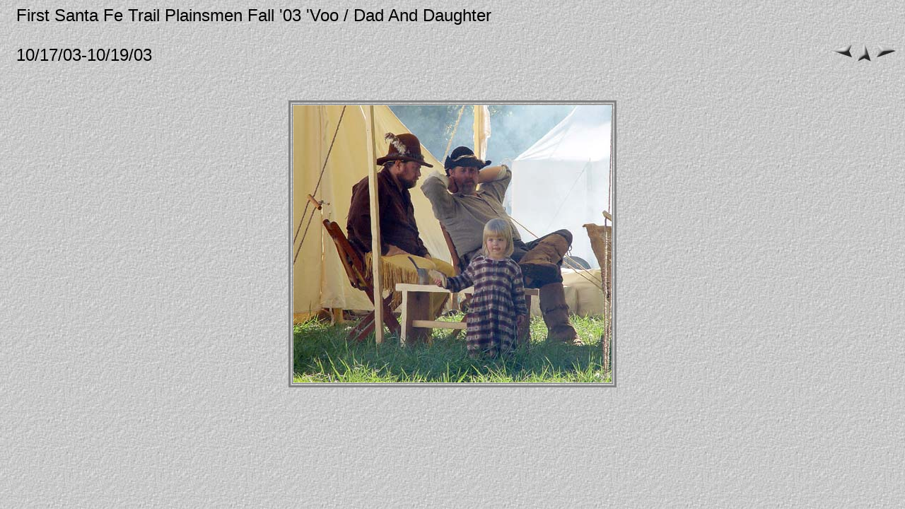

--- FILE ---
content_type: text/html
request_url: http://talking-bear.com/pages/Dad%20And%20Daughter.htm
body_size: 688
content:
<HTML>
	<HEAD>
		<TITLE>Dad And Daughter</TITLE>
		<META name="generator" content="Adobe Photoshop(R) 6.0 Web Photo Gallery">
		<META http-equiv="Content-Type" content="text/html; charset=iso-8859-1">
	</HEAD>
<BODY background="../images/background.jpg" bgcolor="#FFFFFF"  text="#000000"  link="#FF0000"  vlink="#CCCC99"  alink="#0000FF" >

<TABLE border=0 cellspacing=0 cellpadding=0 WIDTH=100%>
<TR valign=bottom>
	<TD width=15></TD>
	<TD align=left valign=middle><FONT size="5"  face="Arial" >First Santa Fe Trail Plainsmen Fall '03 'Voo / Dad And Daughter<BR><BR>10/17/03-10/19/03</FONT></TD>
	<TD align=right valign=bottom NOWRAP>
	<TABLE>
	<TR>
		<TD><A href="Coffee%20Crowd.htm" ><IMG src="../images/previous.gif" vspace=2 hspace=1 border=0 alt=Previous></A></TD>
		<TD valign=middle><A href="../sft03.htm" ><IMG src="../images/home.gif" vspace=2 hspace=1 border="0" alt=Home></A></TD>
		<TD><A href="Hayday%20For%20The%20Kids.htm" ><IMG src="../images/next.gif" vspace=2 hspace=1 border=0 alt=Next></A></TD>
	</TR>
	</TABLE>
	</TD>
</TR>
</TABLE>

<P>&nbsp;</P>

<CENTER>

<TABLE border=3 bordercolor=#808080 bordercolorlight=#C0C0C0 bordercolordark=#404040>
<TR>
	<TD align=center valign=middle>
	<IMG src="../images/Dad%20And%20Daughter.jpg"  align=bottom border="0" alt=Dad And Daughter>
</TD>
</TR>
</TABLE>
</CENTER>
<P><CENTER><FONT size="3"  face="Arial" ></FONT></CENTER></P>

</BODY>

</HTML>
